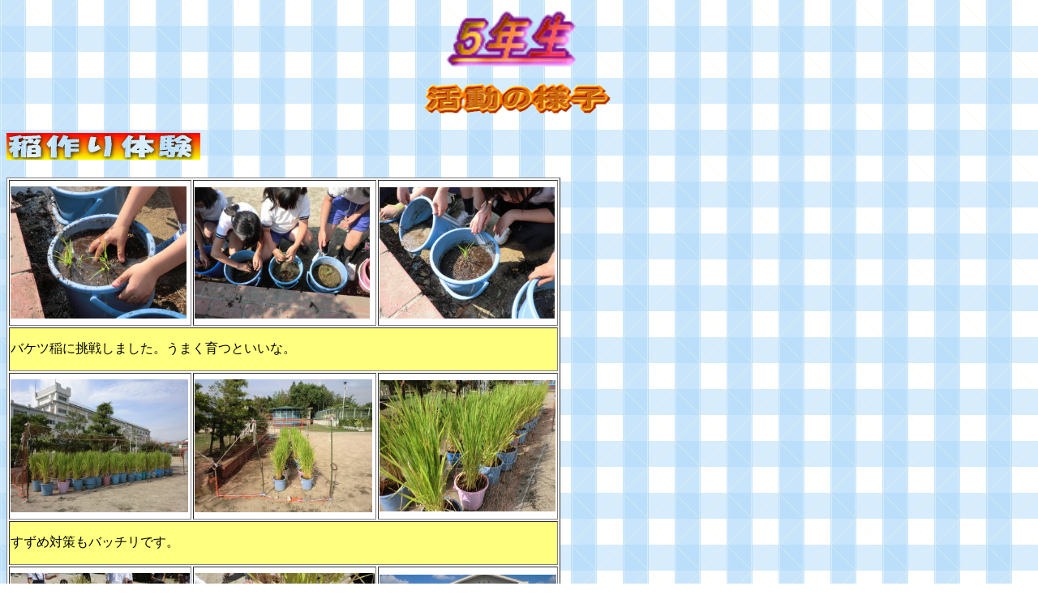

--- FILE ---
content_type: text/html
request_url: http://www.ougonzan-e.edu.city.hiroshima.jp/home2/11/5/23-5nen.html
body_size: 7267
content:
<!DOCTYPE HTML PUBLIC "-//W3C//DTD HTML 4.01 Transitional//EN">
<HTML>
<HEAD>
<META http-equiv="Content-Type" content="text/html; charset=Shift_JIS">
<META name="GENERATOR" content="IBM WebSphere Studio Homepage Builder Version 8.0.0.0 for Windows">
<META http-equiv="Content-Style-Type" content="text/css">
<TITLE></TITLE>
</HEAD>
<BODY background="a002bcg.gif">
<P align="center"><IMG src="logo6.gif" width="183" height="76" border="0" alt="５年生"></P>
<P align="center"><IMG src="logo2.gif" width="243" height="43" border="0" alt="活動の様子" align="middle"></P>
<H1><IMG src="logo4.gif" width="239" height="33" border="0" alt="稲作り体験"></H1>
<DIV align="left">
<TABLE border="1" width="661" height="719" bgcolor="#ffffff">
  <TBODY>
    <TR>
      <TD height="162"><IMG src="CIMG01551.jpg" width="217" height="163" border="0"></TD>
      <TD height="162"><IMG src="CIMG01501.jpg" width="216" height="162" border="0"></TD>
      <TD height="162"><IMG src="CIMG01511.jpg" width="216" height="162" border="0"></TD>
    </TR>
    <TR bgcolor="#ffff80">
      <TD colspan="3" width="598" height="50">バケツ稲に挑戦しました。うまく育つといいな。</TD>
    </TR>
    <TR>
      <TD height="167"><IMG src="CIMG05621.jpg" width="219" height="164" border="0"></TD>
      <TD height="167"><IMG src="CIMG05651.jpg" width="219" height="164" border="0"></TD>
      <TD height="167"><IMG src="CIMG05661.jpg" width="217" height="162" border="0"></TD>
    </TR>
    <TR bgcolor="#ffff80">
      <TD colspan="3" width="598" height="50">すずめ対策もバッチリです。</TD>
    </TR>
    <TR>
      <TD height="166"><IMG src="CIMG08721.jpg" width="221" height="166" border="0"></TD>
      <TD height="166"><IMG src="CIMG08751.jpg" width="222" height="166" border="0"></TD>
      <TD height="166"><IMG src="CIMG08821.jpg" width="218" height="163" border="0"></TD>
    </TR>
    <TR bgcolor="#ffff80">
      <TD colspan="3" width="598" height="50">ついに稲刈り。なんとか育ちました。</TD>
    </TR>
  </TBODY>
</TABLE>
</DIV>
<P><IMG src="logo3.gif" width="192" height="33" border="0" alt="着衣水泳"></P>
<TABLE border="1" width="743">
  <TBODY>
    <TR>
      <TD width="145"><IMG src="CIMG07021.jpg" width="140" height="105" border="0"></TD>
      <TD width="145"><IMG src="CIMG07051.jpg" width="140" height="105" border="0"></TD>
      <TD width="145"><IMG src="CIMG07041.jpg" width="140" height="105" border="0"></TD>
      <TD width="145"><IMG src="CIMG07061.jpg" width="140" height="105" border="0"></TD>
      <TD width="145"><IMG src="CIMG07171.jpg" width="140" height="105" border="0"></TD>
    </TR>
    <TR>
      <TD width="144"><IMG src="CIMG07151.jpg" width="140" height="105" border="0"></TD>
      <TD width="146"><IMG src="CIMG07191.jpg" width="140" height="105" border="0"></TD>
      <TD width="129"><IMG src="CIMG07241.jpg" width="140" height="105" border="0"></TD>
      <TD width="143"><IMG src="CIMG07261.jpg" width="140" height="105" border="0"></TD>
      <TD width="147"><IMG src="CIMG07281.jpg" width="140" height="105" border="0"></TD>
    </TR>
    <TR>
      <TD width="144" colspan="5" bgcolor="#ffff80" height="60">　服を着たまま水に入る体験をしました。<BR>
      　服が体にくっついて，泳ぎにくかったです。</TD>
    </TR>
  </TBODY>
</TABLE>
<P><IMG src="logo1.gif" width="192" height="33" border="0" alt="野外活動"></P>
<TABLE border="1" width="659">
  <TBODY>
    <TR>
      <TD height="82"><IMG src="CIMG10711.jpg" width="140" height="114" border="0"></TD>
      <TD height="82"><IMG src="CIMG10871.jpg" width="140" height="111" border="0"></TD>
      <TD height="82"><IMG src="CIMG10791.jpg" width="140" height="113" border="0"></TD>
      <TD height="82"><IMG src="CIMG10941.jpg" width="140" height="113" border="0"></TD>
      <TD height="82" width="0"><IMG src="CIMG10952.jpg" width="151" height="113" border="0"></TD>
    </TR>
    <TR bgcolor="#ffff80">
      <TD colspan="5" bgcolor="#ff80c0" height="58">　雨の中出発<BR>
      　竹とんぼを作りました。</TD>
    </TR>
    <TR>
      <TD height="88"><IMG src="CIMG10981.jpg" width="140" height="105" border="0"></TD>
      <TD height="88"><IMG src="CIMG10991.jpg" width="140" height="105" border="0"></TD>
      <TD height="88"><IMG src="CIMG11181.jpg" width="140" height="105" border="0"></TD>
      <TD height="88"><IMG src="CIMG11271.jpg" width="140" height="105" border="0"></TD>
      <TD height="88"><IMG src="CIMG11251.jpg" width="140" height="105" border="0"></TD>
    </TR>
    <TR bgcolor="#ffff80">
      <TD colspan="5" bgcolor="#ff80c0" height="58">　カッパを着てのチャレンジ日本一周！　「あっ，あった！」<BR>
      　夜は室内レク。班のみんなで力を合わせて！</TD>
    </TR>
    <TR>
      <TD height="84"><IMG src="CIMG11641.jpg" width="140" height="105" border="0"></TD>
      <TD height="84"><IMG src="CIMG11671.jpg" width="140" height="105" border="0"></TD>
      <TD height="84"><IMG src="CIMG11681.jpg" width="140" height="105" border="0"></TD>
      <TD height="84"><IMG src="CIMG11691.jpg" width="140" height="105" border="0"></TD>
      <TD height="84"><IMG src="CIMG11882.jpg" width="140" height="105" border="0"></TD>
    </TR>
    <TR>
      <TD colspan="5" bgcolor="#ff80ff" height="60">　野外炊飯　カレー作り<BR>
      　とってもおいしくできました。</TD>
    </TR>
    <TR>
      <TD height="110"><IMG src="DSCN42401.jpg" width="140" height="104" border="0"></TD>
      <TD height="110"><IMG src="CIMG12271.jpg" width="140" height="105" border="0"></TD>
      <TD height="110"><IMG src="DSCN42471.jpg" width="140" height="104" border="0"></TD>
      <TD height="110"><IMG src="CIMG12291.jpg" width="140" height="105" border="0"></TD>
      <TD height="110"><IMG src="DSCN42481.jpg" width="140" height="104" border="0"></TD>
    </TR>
    <TR>
      <TD colspan="5" bgcolor="#ff80c0" height="60">　プールカヌーに挑戦<BR>
      　思うように曲がってくれません。</TD>
    </TR>
    <TR>
      <TD height="70"><IMG src="CIMG12581.jpg" width="140" height="105" border="0"></TD>
      <TD height="70"><IMG src="CIMG12551.jpg" width="140" height="105" border="0"></TD>
      <TD height="70"><IMG src="DSCN42791.jpg" width="140" height="104" border="0"></TD>
      <TD height="70"><IMG src="CIMG12621.jpg" width="140" height="105" border="0"></TD>
      <TD height="70"><IMG src="DSCN42831.jpg" width="140" height="104" border="0"></TD>
    </TR>
    <TR>
      <TD colspan="5" bgcolor="#ff80c0" height="60">　キャンプファイヤー<BR>
      　火を囲んで，みんなで楽しい時間を過ごしました。</TD>
    </TR>
    <TR>
      <TD height="69"><IMG src="CIMG12901.jpg" width="140" height="105" border="0"></TD>
      <TD height="69"><IMG src="CIMG12931.jpg" width="140" height="105" border="0"></TD>
      <TD height="69"><IMG src="CIMG12981.jpg" width="140" height="105" border="0"></TD>
      <TD height="69"><IMG src="DSCN43161.jpg" width="140" height="104" border="0"></TD>
      <TD height="69"><IMG src="CIMG13011.jpg" width="140" height="105" border="0"></TD>
    </TR>
    <TR>
      <TD colspan="5" bgcolor="#ff80c0" height="60">　安芸の小富士登山<BR>
      　海の向こうに見えるのは，黄金山！</TD>
    </TR>
  </TBODY>
</TABLE>
</BODY>
</HTML>